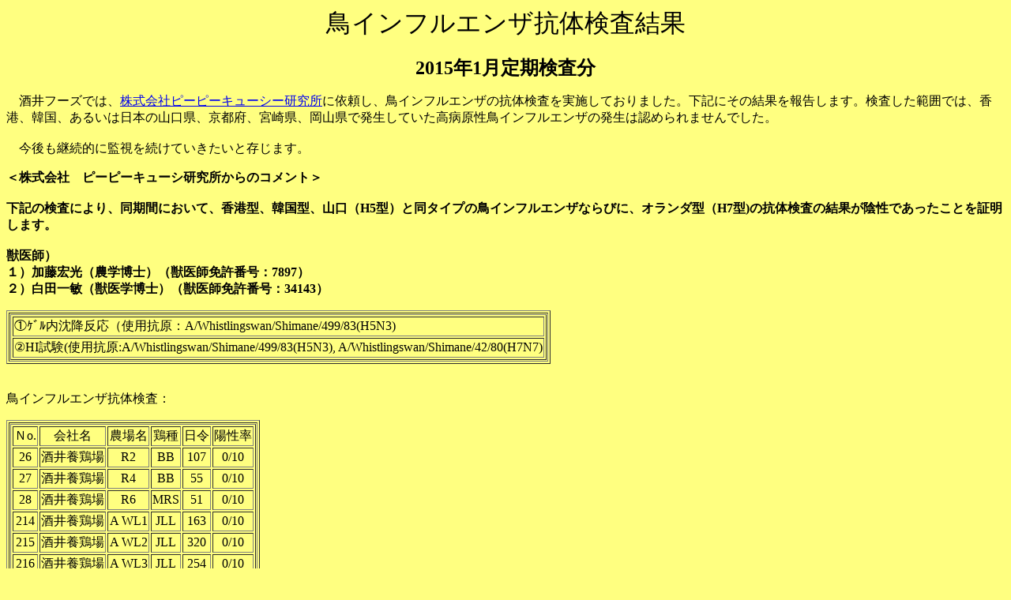

--- FILE ---
content_type: text/html
request_url: http://sakai-egg.jp/ai1501.html
body_size: 1417
content:
<!DOCTYPE HTML PUBLIC "-//W3C//DTD HTML 4.01 Transitional//EN">
<HTML>
<HEAD>
<meta http-equiv="Content-Type" content="text/html; charset=Shift_JIS">
<meta name="GENERATOR" content="JustSystems Homepage Builder Version 16.0.1.0 for Windows">
<meta http-equiv="Content-Style-Type" content="text/css">
<TITLE>AI抗体速報</TITLE>
</HEAD>
<BODY bgcolor="#ffff80">
<P align="center"><FONT size="+3">鳥インフルエンザ抗体検査結果<BR>
</FONT><BR>
<B><FONT size="+2">2015年1月定期検査分</FONT></B></P>
<P>　酒井フーズでは、<A href="http://www.ppqc.co.jp" target="_top">株式会社ピーピーキューシー研究所</A>に依頼し、鳥インフルエンザの抗体検査を実施しておりました。下記にその結果を報告します。検査した範囲では、香港、韓国、あるいは日本の山口県、京都府、宮崎県、岡山県で発生していた高病原性鳥インフルエンザの発生は認められませんでした。<BR>
<BR>
　今後も継続的に監視を続けていきたいと存じます。<BR>
</P>
<P><B>＜株式会社　ピーピーキューシ研究所からのコメント＞<BR>
<BR>
下記の検査により、同期間において、香港型、韓国型、山口（H5型）と同タイプの鳥インフルエンザならびに、オランダ型（H7型)の抗体検査の結果が陰性であったことを証明します。<BR>
<BR>
獣医師）<BR>
１）加藤宏光（農学博士）（獣医師免許番号：7897）<BR>
２）白田一敏（獣医学博士）（獣医師免許番号：34143）</B></P>
<TABLE border="1">
  <TBODY>
    <TR>
      <TD>
      <TABLE border="1">
<TBODY>
  <TR>
    <TD>①ｹﾞﾙ内沈降反応（使用抗原：A/Whistlingswan/Shimane/499/83(H5N3)</TD>
  </TR>
  <TR>
    <TD>②HI試験(使用抗原:A/Whistlingswan/Shimane/499/83(H5N3), A/Whistlingswan/Shimane/42/80(H7N7)</TD>
  </TR>
</TBODY>
</TABLE>
</TD>
    </TR>
  </TBODY>
</TABLE>
<P align="left"><BR>
鳥インフルエンザ抗体検査：</P>
<TABLE border="1">
  <TBODY>
    <TR>
      <TD>
      <table border="1">
  <tbody>
          <tr>
            <td align="center">Ｎo.</td>
            <td align="center">会社名</td>
            <td align="center">農場名</td>
            <td align="center">鶏種</td>
            <td align="center">日令</td>
            <td align="center">陽性率</td>
          </tr>
          <tr>
            <td align="center">26</td>
            <td align="center">酒井養鶏場</td>
            <td align="center">R2</td>
            <td align="center">BB</td>
            <td align="center">107</td>
            <td align="center">0/10</td>
          </tr>
          <tr>
            <td align="center">27</td>
            <td align="center">酒井養鶏場</td>
            <td align="center">R4</td>
            <td align="center">BB</td>
            <td align="center">55</td>
            <td align="center">0/10</td>
          </tr>
          <tr>
            <td align="center">28</td>
            <td align="center">酒井養鶏場</td>
            <td align="center">R6</td>
            <td align="center">MRS</td>
            <td align="center">51</td>
            <td align="center">0/10</td>
          </tr>
          <tr>
            <td align="center">214</td>
            <td align="center">酒井養鶏場</td>
            <td align="center">A WL1</td>
            <td align="center">JLL</td>
            <td align="center">163</td>
            <td align="center">0/10</td>
          </tr>
          <tr>
            <td align="center">215</td>
            <td align="center">酒井養鶏場</td>
            <td align="center">A WL2</td>
            <td align="center">JLL</td>
            <td align="center">320</td>
            <td align="center">0/10</td>
          </tr>
          <tr>
            <td align="center">216</td>
            <td align="center">酒井養鶏場</td>
            <td align="center">A WL3</td>
            <td align="center">JLL</td>
            <td align="center">254</td>
            <td align="center">0/10</td>
          </tr>
          <tr>
            <td align="center">217</td>
            <td align="center">酒井養鶏場</td>
            <td align="center">A WL4</td>
            <td align="center">JLL</td>
            <td align="center">601</td>
            <td align="center">0/10</td>
          </tr>
          <tr>
            <td align="center">218</td>
            <td align="center">酒井養鶏場</td>
            <td align="center">A WL5</td>
            <td align="center">JLL</td>
            <td align="center">664</td>
            <td align="center">0/10</td>
          </tr>
          <tr>
            <td align="center">219</td>
            <td align="center">酒井養鶏場</td>
            <td align="center">A WL6</td>
            <td align="center">JLL</td>
            <td align="center">386</td>
            <td align="center">0/10</td>
          </tr>
          <tr>
            <td align="center">220</td>
            <td align="center">酒井養鶏場</td>
            <td align="center">A T-1</td>
            <td align="center">JLL</td>
            <td align="center">447</td>
            <td align="center">0/10</td>
          </tr>
          <tr>
            <td align="center">221</td>
            <td align="center">酒井養鶏場</td>
            <td align="center">A T-2A</td>
            <td align="center">ネラ</td>
            <td align="center">630</td>
            <td align="center">0/10</td>
          </tr>
          <tr>
            <td align="center">222</td>
            <td align="center">酒井養鶏場</td>
            <td align="center">A T-3B</td>
            <td align="center">ネラ</td>
            <td align="center">229</td>
            <td align="center">0/10</td>
          </tr>
        </tbody>
      </table>
</TD>
    </TR>
  </TBODY>
</TABLE>
<P align="center"><BR>
<A href="index.html" target="_top">トップに戻る</A>　</P>
</BODY>
</HTML>